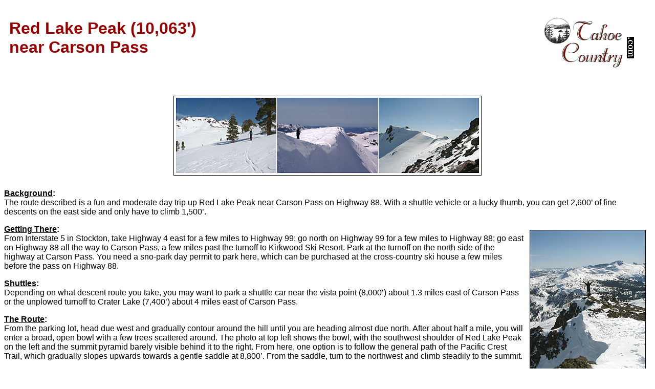

--- FILE ---
content_type: text/html
request_url: http://www.tahoecountry.com/outnabout/riegler/redlakepeak.html
body_size: 2854
content:
<html>
<head>
<title>Red Lake Peak near Carson Pass - backcountry skiing by Erik Riegler </title>
<META Name="keywords" Content=" Lake Tahoe, skiing, Carson Pass, backcountry, telemarking, sierra nevada, california, Tahoe, highway 88, outdoors, cross country">

<META Name="description" Content="Tahoe Country Out n'About covers things to do and see around Tahoe and surrounding areas: hiking, biking, skiing, boating, fishing, sightseeing, and more.">
<meta http-equiv="Content-Type" content="text/html; charset=iso-8859-1">
</head>

<BODY BGCOLOR="#FFFFFF" link="#990000" alink="#990000" vlink="#990000" text="#000000">

<table width="100%" border="0" cellspacing="5" cellpadding="5">
  <tr> 
    <td> 
      <h1><font face="Arial, Helvetica, sans-serif" color="#990000">Red Lake Peak 
        (10,063') <br>
        near Carson Pass</font></h1>
    </td>
    <td><font face="Georgia, Times New Roman, Times, serif" size="-1" color="#a26a00"><a href="http://www.tahoecountry.com"><img src="../../tclogo.gif" width="194" height="113" border="0" align="right" alt="Tahoe Country Home Page" vspace="10" hspace="10"></a></font></td>
  </tr>
</table>
<p></p>
<p align="center"><img src="redlaketop.jpg" width="600" height="154" border="1" hspace="10" vspace="10"></p>

<P><font face="Arial, Helvetica, sans-serif"><U><b> Background</b></u><b>:</b> 
  <br>

  The route described is a fun and moderate day trip up Red Lake Peak near Carson 
  Pass on Highway 88. With a shuttle vehicle or a lucky thumb, you can get 2,600&#146; 
  of fine descents on the east side and only have to climb 1,500&#146;. </font></P>
<P><font face="Arial, Helvetica, sans-serif"><U><img src="redlakemid.jpg" width="225" height="300" align="right" vspace="10" hspace="10" border="1"><b>Getting 
  There</b></u><b>:</b> <br>
  From Interstate 5 in Stockton, take Highway 4 east for a few miles to Highway 
  99; go north on Highway 99 for a few miles to Highway 88; go east on Highway 
  88 all the way to Carson Pass, a few miles past the turnoff to Kirkwood Ski 
  Resort. Park at the turnoff on the north side of the highway at Carson Pass. 
  You need a sno-park day permit to park here, which can be purchased at the cross-country 
  ski house a few miles before the pass on Highway 88. </font></P>
<P><font face="Arial, Helvetica, sans-serif"><U><b>Shuttles</b></u><b>:</b> <br>
  Depending on what descent route you take, you may want to park a shuttle car 
  near the vista point (8,000&#146;) about 1.3 miles east of Carson Pass or the 
  unplowed turnoff to Crater Lake (7,400&#146;) about 4 miles east of Carson Pass.</font></P>
<P><font face="Arial, Helvetica, sans-serif"><U><b>The Route</b></u><b>:</b> <br>
  From the parking lot, head due west and gradually contour around the hill until 
  you are heading almost due north. After about half a mile, you will enter a 
  broad, open bowl with a few trees scattered around. The photo at top left shows 
  the bowl, with the southwest shoulder of Red Lake Peak on the left and the summit 
  pyramid barely visible behind it to the right. From here, one option is to follow 
  the general path of the Pacific Crest Trail, which gradually slopes upwards 
  towards a gentle saddle at 8,800&#146;. From the saddle, turn to the northwest 
  and climb steadily to the summit. </font></P>
  <P><font face="Arial, Helvetica, sans-serif">Another option is to climb up the 
    steeper, more direct ridge to the southwest shoulder of Red Lake Peak at 9,640&#146;. 
    From the shoulder, follow the ridgeline to the northeast as it flattens and 
    then rises again to the summit. The lower part of ridgeline may be corniced 
    as shown in the photo at top center. Climb along the southwest or western 
    flank of Red Lake Peak to the summit. </font></P>
  <P><font face="Arial, Helvetica, sans-serif">At the top, there is a small saddle 
    between two rock outcroppings that form the twin summits of Red Lake Peak, 
    as seen in the photo at top right . The northern outcrop, a few feet higher, 
    is the true summit. On a clear day, the views from the summit are fantastic. 
    </font></P>
<P><font face="Arial, Helvetica, sans-serif"><U><img src="redlakebottom.jpg" width="300" height="225" align="left" vspace="10" hspace="10" border="1"><b>The 
  Descent</b></u><b>:</b> There are several great descents from the summit of 
  Red Lake Peak. To the northeast, there are several routes that drop 2,600&#146; 
  past Crater Lake to Highway 88. The northeast ridge provides a continuous, stepped 
  descent to the highway passing to the south of Crater Lake. Another option is 
  to descend to the southeast, which provides a continuous, exciting descent down 
  a broad avalanche chute to the highway near the vista point. Still another option 
  is to descend the western flank and angle back south to Carson Pass via the 
  Pacific Crest Trail route. Finally, you can also descend north to the saddle 
  before Stevens Peak and there steeply to the east to Highway 88.</font></P>
<P><font face="Arial, Helvetica, sans-serif"><U><b>The Photos</b></u><b>:</b> 
  The photo at mid page shows the fantastic views from the south summit of Red 
  Lake Peak, with the north face of Round Top as the prominent feature on the 
  skyline. The photo above shows Davis-area backcountry skier Karl Benjamin ascending 
  the broad southwest shoulder of Red Lake Peak.</font></P>
<p align="left"><font face="Arial, Helvetica, sans-serif">Story and photos by: 
  <b><a href="mailto:eriegler@looksmart.net">Erik Riegler</a> </b></font>
<p align="left"><font face="Arial, Helvetica, sans-serif">Back to Tahoe Country's 
  <a href="../outnabout.html"> OUT N'ABOUT<br>
  </a><br>
  Tahoe Country <a href="../../index.html">HOME</a> </font>
 
<center>
  <font face="Arial, Helvetica, sans-serif"><br>
  </font> 
  <hr width="580">
  <p><font size="2" face="Arial, Helvetica, sans-serif">&nbsp;&nbsp;<a href="http://www.tahoecountry.com/abouttahoecountry.html">About 
    Tahoe Country<br>
    </a><a href="mailto:marketing@tahoecountry.com">Advertise</a> | <a href="http://www.tahoecountry.com/arts/arts.html">Arts 
    & Crafts</a> | <a href="http://www.tahoecountry.com/directory/index.html">Business 
    Directory</a> | <a href="http://www.tahoecountry.com/calendar/calendar.html">Calendar</a> 
    | <a href="http://www.tahoecountry.com/florafauna/florafauna.html">Flora & 
    Fauna</a> | <a href="http://www.tahoecountry.com/homegarden/homegarden.html">Home 
    & Garden<br>
    </a> <a href="http://www.tahoecountry.com/index.html" target="_top">Home Page</a> 
    | <a href="http://www.tahoecountry.com/directory/listrequest.html">List your 
    Business</a> | <a href="http://www.tahoecountry.com/index.html">Newsletter</a> 
    | <a href="http://www.tahoecountry.com/oldtimetahoe/oldtimetahoe.html">Old 
    Time Tahoe</a> | <a href="http://www.tahoecountry.com/outnabout/outnabout.html">Out 
    n' About</a> | <a href="http://www.tahoecountry.com/readerscorner/readerscorner.html">Reader's 
    Corner</a> | <a href="http://www.tahoecountry.com/relatedlinks.html">Related 
    Links</a><a href="../../jerry/visitors/visitors.html"><br>
    </a> <a href="http://www.tahoecountry.com/toc.html">Site Map</a> | <a href="http://www.tahoecountry.com/visitors/submitcontent.html">Submit 
    Content</a> | <a href="http://www.tahoecountry.com/store/store.html">Tahoe 
    Country Store</a> | <a href="http://www.tahoecountry.com/indexfr.html">Version 
    Fran&ccedil;aise</a> | <a href="http://www.tahoecountry.com/visitors/visitors.html">Visitor's 
    Forum</a> | <a href="mailto:webmaster@tahoecountry.com">Webmaster</a><a href="http://www.tahoecountry.com/homegarden/homegarden.html"> 
    <br>
    </a> <br>
    <img src="http://www.tahoecountry.com/footing.gif" width="180" height="35"> 
    </font><font face="Arial, Helvetica, sans-serif" size="3"><br>
    <font size="2">&#169; 1996-2000 </font></font><font face="Arial, Helvetica, sans-serif" size="2">(Jill 
    Beede) <br>
    <a href="http://www.tahoewebservices.com">TahoeWebServices.com</a></font></p>
</center>
<P>&nbsp;</P>
</BODY>
</HTML>
